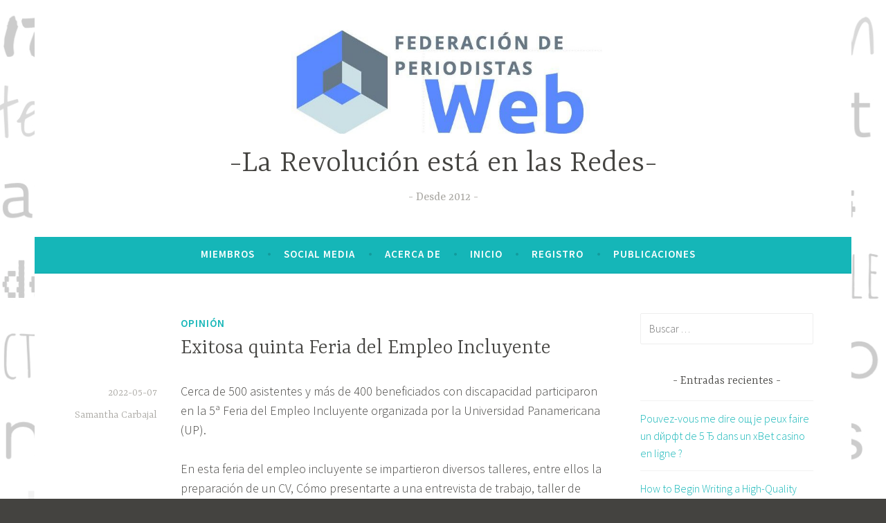

--- FILE ---
content_type: text/html; charset=UTF-8
request_url: https://periodistasweb.com/exitosa-quinta-feria-del-empleo-incluyente/
body_size: 10985
content:
<!DOCTYPE html>
<html lang="es">
<head>
<meta charset="UTF-8">
<meta name="viewport" content="width=device-width, initial-scale=1">
<link rel="profile" href="http://gmpg.org/xfn/11">

<title>Exitosa quinta Feria del Empleo Incluyente &#8211; -La Revolución está en las Redes-</title>
<meta name='robots' content='max-image-preview:large' />
	<style>img:is([sizes="auto" i], [sizes^="auto," i]) { contain-intrinsic-size: 3000px 1500px }</style>
	<link rel='dns-prefetch' href='//fonts.googleapis.com' />
<link rel="alternate" type="application/rss+xml" title="-La Revolución está en las Redes- &raquo; Feed" href="https://periodistasweb.com/feed/" />
<link rel="alternate" type="application/rss+xml" title="-La Revolución está en las Redes- &raquo; Feed de los comentarios" href="https://periodistasweb.com/comments/feed/" />
<link rel="alternate" type="application/rss+xml" title="-La Revolución está en las Redes- &raquo; Comentario Exitosa quinta Feria del Empleo Incluyente del feed" href="https://periodistasweb.com/exitosa-quinta-feria-del-empleo-incluyente/feed/" />
<script type="text/javascript">
/* <![CDATA[ */
window._wpemojiSettings = {"baseUrl":"https:\/\/s.w.org\/images\/core\/emoji\/16.0.1\/72x72\/","ext":".png","svgUrl":"https:\/\/s.w.org\/images\/core\/emoji\/16.0.1\/svg\/","svgExt":".svg","source":{"concatemoji":"https:\/\/periodistasweb.com\/wp-includes\/js\/wp-emoji-release.min.js?ver=6.8.3"}};
/*! This file is auto-generated */
!function(s,n){var o,i,e;function c(e){try{var t={supportTests:e,timestamp:(new Date).valueOf()};sessionStorage.setItem(o,JSON.stringify(t))}catch(e){}}function p(e,t,n){e.clearRect(0,0,e.canvas.width,e.canvas.height),e.fillText(t,0,0);var t=new Uint32Array(e.getImageData(0,0,e.canvas.width,e.canvas.height).data),a=(e.clearRect(0,0,e.canvas.width,e.canvas.height),e.fillText(n,0,0),new Uint32Array(e.getImageData(0,0,e.canvas.width,e.canvas.height).data));return t.every(function(e,t){return e===a[t]})}function u(e,t){e.clearRect(0,0,e.canvas.width,e.canvas.height),e.fillText(t,0,0);for(var n=e.getImageData(16,16,1,1),a=0;a<n.data.length;a++)if(0!==n.data[a])return!1;return!0}function f(e,t,n,a){switch(t){case"flag":return n(e,"\ud83c\udff3\ufe0f\u200d\u26a7\ufe0f","\ud83c\udff3\ufe0f\u200b\u26a7\ufe0f")?!1:!n(e,"\ud83c\udde8\ud83c\uddf6","\ud83c\udde8\u200b\ud83c\uddf6")&&!n(e,"\ud83c\udff4\udb40\udc67\udb40\udc62\udb40\udc65\udb40\udc6e\udb40\udc67\udb40\udc7f","\ud83c\udff4\u200b\udb40\udc67\u200b\udb40\udc62\u200b\udb40\udc65\u200b\udb40\udc6e\u200b\udb40\udc67\u200b\udb40\udc7f");case"emoji":return!a(e,"\ud83e\udedf")}return!1}function g(e,t,n,a){var r="undefined"!=typeof WorkerGlobalScope&&self instanceof WorkerGlobalScope?new OffscreenCanvas(300,150):s.createElement("canvas"),o=r.getContext("2d",{willReadFrequently:!0}),i=(o.textBaseline="top",o.font="600 32px Arial",{});return e.forEach(function(e){i[e]=t(o,e,n,a)}),i}function t(e){var t=s.createElement("script");t.src=e,t.defer=!0,s.head.appendChild(t)}"undefined"!=typeof Promise&&(o="wpEmojiSettingsSupports",i=["flag","emoji"],n.supports={everything:!0,everythingExceptFlag:!0},e=new Promise(function(e){s.addEventListener("DOMContentLoaded",e,{once:!0})}),new Promise(function(t){var n=function(){try{var e=JSON.parse(sessionStorage.getItem(o));if("object"==typeof e&&"number"==typeof e.timestamp&&(new Date).valueOf()<e.timestamp+604800&&"object"==typeof e.supportTests)return e.supportTests}catch(e){}return null}();if(!n){if("undefined"!=typeof Worker&&"undefined"!=typeof OffscreenCanvas&&"undefined"!=typeof URL&&URL.createObjectURL&&"undefined"!=typeof Blob)try{var e="postMessage("+g.toString()+"("+[JSON.stringify(i),f.toString(),p.toString(),u.toString()].join(",")+"));",a=new Blob([e],{type:"text/javascript"}),r=new Worker(URL.createObjectURL(a),{name:"wpTestEmojiSupports"});return void(r.onmessage=function(e){c(n=e.data),r.terminate(),t(n)})}catch(e){}c(n=g(i,f,p,u))}t(n)}).then(function(e){for(var t in e)n.supports[t]=e[t],n.supports.everything=n.supports.everything&&n.supports[t],"flag"!==t&&(n.supports.everythingExceptFlag=n.supports.everythingExceptFlag&&n.supports[t]);n.supports.everythingExceptFlag=n.supports.everythingExceptFlag&&!n.supports.flag,n.DOMReady=!1,n.readyCallback=function(){n.DOMReady=!0}}).then(function(){return e}).then(function(){var e;n.supports.everything||(n.readyCallback(),(e=n.source||{}).concatemoji?t(e.concatemoji):e.wpemoji&&e.twemoji&&(t(e.twemoji),t(e.wpemoji)))}))}((window,document),window._wpemojiSettings);
/* ]]> */
</script>
<style id='wp-emoji-styles-inline-css' type='text/css'>

	img.wp-smiley, img.emoji {
		display: inline !important;
		border: none !important;
		box-shadow: none !important;
		height: 1em !important;
		width: 1em !important;
		margin: 0 0.07em !important;
		vertical-align: -0.1em !important;
		background: none !important;
		padding: 0 !important;
	}
</style>
<link rel='stylesheet' id='wp-block-library-css' href='https://periodistasweb.com/wp-includes/css/dist/block-library/style.min.css?ver=6.8.3' type='text/css' media='all' />
<style id='classic-theme-styles-inline-css' type='text/css'>
/*! This file is auto-generated */
.wp-block-button__link{color:#fff;background-color:#32373c;border-radius:9999px;box-shadow:none;text-decoration:none;padding:calc(.667em + 2px) calc(1.333em + 2px);font-size:1.125em}.wp-block-file__button{background:#32373c;color:#fff;text-decoration:none}
</style>
<style id='global-styles-inline-css' type='text/css'>
:root{--wp--preset--aspect-ratio--square: 1;--wp--preset--aspect-ratio--4-3: 4/3;--wp--preset--aspect-ratio--3-4: 3/4;--wp--preset--aspect-ratio--3-2: 3/2;--wp--preset--aspect-ratio--2-3: 2/3;--wp--preset--aspect-ratio--16-9: 16/9;--wp--preset--aspect-ratio--9-16: 9/16;--wp--preset--color--black: #000000;--wp--preset--color--cyan-bluish-gray: #abb8c3;--wp--preset--color--white: #ffffff;--wp--preset--color--pale-pink: #f78da7;--wp--preset--color--vivid-red: #cf2e2e;--wp--preset--color--luminous-vivid-orange: #ff6900;--wp--preset--color--luminous-vivid-amber: #fcb900;--wp--preset--color--light-green-cyan: #7bdcb5;--wp--preset--color--vivid-green-cyan: #00d084;--wp--preset--color--pale-cyan-blue: #8ed1fc;--wp--preset--color--vivid-cyan-blue: #0693e3;--wp--preset--color--vivid-purple: #9b51e0;--wp--preset--gradient--vivid-cyan-blue-to-vivid-purple: linear-gradient(135deg,rgba(6,147,227,1) 0%,rgb(155,81,224) 100%);--wp--preset--gradient--light-green-cyan-to-vivid-green-cyan: linear-gradient(135deg,rgb(122,220,180) 0%,rgb(0,208,130) 100%);--wp--preset--gradient--luminous-vivid-amber-to-luminous-vivid-orange: linear-gradient(135deg,rgba(252,185,0,1) 0%,rgba(255,105,0,1) 100%);--wp--preset--gradient--luminous-vivid-orange-to-vivid-red: linear-gradient(135deg,rgba(255,105,0,1) 0%,rgb(207,46,46) 100%);--wp--preset--gradient--very-light-gray-to-cyan-bluish-gray: linear-gradient(135deg,rgb(238,238,238) 0%,rgb(169,184,195) 100%);--wp--preset--gradient--cool-to-warm-spectrum: linear-gradient(135deg,rgb(74,234,220) 0%,rgb(151,120,209) 20%,rgb(207,42,186) 40%,rgb(238,44,130) 60%,rgb(251,105,98) 80%,rgb(254,248,76) 100%);--wp--preset--gradient--blush-light-purple: linear-gradient(135deg,rgb(255,206,236) 0%,rgb(152,150,240) 100%);--wp--preset--gradient--blush-bordeaux: linear-gradient(135deg,rgb(254,205,165) 0%,rgb(254,45,45) 50%,rgb(107,0,62) 100%);--wp--preset--gradient--luminous-dusk: linear-gradient(135deg,rgb(255,203,112) 0%,rgb(199,81,192) 50%,rgb(65,88,208) 100%);--wp--preset--gradient--pale-ocean: linear-gradient(135deg,rgb(255,245,203) 0%,rgb(182,227,212) 50%,rgb(51,167,181) 100%);--wp--preset--gradient--electric-grass: linear-gradient(135deg,rgb(202,248,128) 0%,rgb(113,206,126) 100%);--wp--preset--gradient--midnight: linear-gradient(135deg,rgb(2,3,129) 0%,rgb(40,116,252) 100%);--wp--preset--font-size--small: 13px;--wp--preset--font-size--medium: 20px;--wp--preset--font-size--large: 36px;--wp--preset--font-size--x-large: 42px;--wp--preset--spacing--20: 0.44rem;--wp--preset--spacing--30: 0.67rem;--wp--preset--spacing--40: 1rem;--wp--preset--spacing--50: 1.5rem;--wp--preset--spacing--60: 2.25rem;--wp--preset--spacing--70: 3.38rem;--wp--preset--spacing--80: 5.06rem;--wp--preset--shadow--natural: 6px 6px 9px rgba(0, 0, 0, 0.2);--wp--preset--shadow--deep: 12px 12px 50px rgba(0, 0, 0, 0.4);--wp--preset--shadow--sharp: 6px 6px 0px rgba(0, 0, 0, 0.2);--wp--preset--shadow--outlined: 6px 6px 0px -3px rgba(255, 255, 255, 1), 6px 6px rgba(0, 0, 0, 1);--wp--preset--shadow--crisp: 6px 6px 0px rgba(0, 0, 0, 1);}:where(.is-layout-flex){gap: 0.5em;}:where(.is-layout-grid){gap: 0.5em;}body .is-layout-flex{display: flex;}.is-layout-flex{flex-wrap: wrap;align-items: center;}.is-layout-flex > :is(*, div){margin: 0;}body .is-layout-grid{display: grid;}.is-layout-grid > :is(*, div){margin: 0;}:where(.wp-block-columns.is-layout-flex){gap: 2em;}:where(.wp-block-columns.is-layout-grid){gap: 2em;}:where(.wp-block-post-template.is-layout-flex){gap: 1.25em;}:where(.wp-block-post-template.is-layout-grid){gap: 1.25em;}.has-black-color{color: var(--wp--preset--color--black) !important;}.has-cyan-bluish-gray-color{color: var(--wp--preset--color--cyan-bluish-gray) !important;}.has-white-color{color: var(--wp--preset--color--white) !important;}.has-pale-pink-color{color: var(--wp--preset--color--pale-pink) !important;}.has-vivid-red-color{color: var(--wp--preset--color--vivid-red) !important;}.has-luminous-vivid-orange-color{color: var(--wp--preset--color--luminous-vivid-orange) !important;}.has-luminous-vivid-amber-color{color: var(--wp--preset--color--luminous-vivid-amber) !important;}.has-light-green-cyan-color{color: var(--wp--preset--color--light-green-cyan) !important;}.has-vivid-green-cyan-color{color: var(--wp--preset--color--vivid-green-cyan) !important;}.has-pale-cyan-blue-color{color: var(--wp--preset--color--pale-cyan-blue) !important;}.has-vivid-cyan-blue-color{color: var(--wp--preset--color--vivid-cyan-blue) !important;}.has-vivid-purple-color{color: var(--wp--preset--color--vivid-purple) !important;}.has-black-background-color{background-color: var(--wp--preset--color--black) !important;}.has-cyan-bluish-gray-background-color{background-color: var(--wp--preset--color--cyan-bluish-gray) !important;}.has-white-background-color{background-color: var(--wp--preset--color--white) !important;}.has-pale-pink-background-color{background-color: var(--wp--preset--color--pale-pink) !important;}.has-vivid-red-background-color{background-color: var(--wp--preset--color--vivid-red) !important;}.has-luminous-vivid-orange-background-color{background-color: var(--wp--preset--color--luminous-vivid-orange) !important;}.has-luminous-vivid-amber-background-color{background-color: var(--wp--preset--color--luminous-vivid-amber) !important;}.has-light-green-cyan-background-color{background-color: var(--wp--preset--color--light-green-cyan) !important;}.has-vivid-green-cyan-background-color{background-color: var(--wp--preset--color--vivid-green-cyan) !important;}.has-pale-cyan-blue-background-color{background-color: var(--wp--preset--color--pale-cyan-blue) !important;}.has-vivid-cyan-blue-background-color{background-color: var(--wp--preset--color--vivid-cyan-blue) !important;}.has-vivid-purple-background-color{background-color: var(--wp--preset--color--vivid-purple) !important;}.has-black-border-color{border-color: var(--wp--preset--color--black) !important;}.has-cyan-bluish-gray-border-color{border-color: var(--wp--preset--color--cyan-bluish-gray) !important;}.has-white-border-color{border-color: var(--wp--preset--color--white) !important;}.has-pale-pink-border-color{border-color: var(--wp--preset--color--pale-pink) !important;}.has-vivid-red-border-color{border-color: var(--wp--preset--color--vivid-red) !important;}.has-luminous-vivid-orange-border-color{border-color: var(--wp--preset--color--luminous-vivid-orange) !important;}.has-luminous-vivid-amber-border-color{border-color: var(--wp--preset--color--luminous-vivid-amber) !important;}.has-light-green-cyan-border-color{border-color: var(--wp--preset--color--light-green-cyan) !important;}.has-vivid-green-cyan-border-color{border-color: var(--wp--preset--color--vivid-green-cyan) !important;}.has-pale-cyan-blue-border-color{border-color: var(--wp--preset--color--pale-cyan-blue) !important;}.has-vivid-cyan-blue-border-color{border-color: var(--wp--preset--color--vivid-cyan-blue) !important;}.has-vivid-purple-border-color{border-color: var(--wp--preset--color--vivid-purple) !important;}.has-vivid-cyan-blue-to-vivid-purple-gradient-background{background: var(--wp--preset--gradient--vivid-cyan-blue-to-vivid-purple) !important;}.has-light-green-cyan-to-vivid-green-cyan-gradient-background{background: var(--wp--preset--gradient--light-green-cyan-to-vivid-green-cyan) !important;}.has-luminous-vivid-amber-to-luminous-vivid-orange-gradient-background{background: var(--wp--preset--gradient--luminous-vivid-amber-to-luminous-vivid-orange) !important;}.has-luminous-vivid-orange-to-vivid-red-gradient-background{background: var(--wp--preset--gradient--luminous-vivid-orange-to-vivid-red) !important;}.has-very-light-gray-to-cyan-bluish-gray-gradient-background{background: var(--wp--preset--gradient--very-light-gray-to-cyan-bluish-gray) !important;}.has-cool-to-warm-spectrum-gradient-background{background: var(--wp--preset--gradient--cool-to-warm-spectrum) !important;}.has-blush-light-purple-gradient-background{background: var(--wp--preset--gradient--blush-light-purple) !important;}.has-blush-bordeaux-gradient-background{background: var(--wp--preset--gradient--blush-bordeaux) !important;}.has-luminous-dusk-gradient-background{background: var(--wp--preset--gradient--luminous-dusk) !important;}.has-pale-ocean-gradient-background{background: var(--wp--preset--gradient--pale-ocean) !important;}.has-electric-grass-gradient-background{background: var(--wp--preset--gradient--electric-grass) !important;}.has-midnight-gradient-background{background: var(--wp--preset--gradient--midnight) !important;}.has-small-font-size{font-size: var(--wp--preset--font-size--small) !important;}.has-medium-font-size{font-size: var(--wp--preset--font-size--medium) !important;}.has-large-font-size{font-size: var(--wp--preset--font-size--large) !important;}.has-x-large-font-size{font-size: var(--wp--preset--font-size--x-large) !important;}
:where(.wp-block-post-template.is-layout-flex){gap: 1.25em;}:where(.wp-block-post-template.is-layout-grid){gap: 1.25em;}
:where(.wp-block-columns.is-layout-flex){gap: 2em;}:where(.wp-block-columns.is-layout-grid){gap: 2em;}
:root :where(.wp-block-pullquote){font-size: 1.5em;line-height: 1.6;}
</style>
<link rel='stylesheet' id='dara-style-css' href='https://periodistasweb.com/wp-content/themes/dara/style.css?ver=6.8.3' type='text/css' media='all' />
<link rel='stylesheet' id='dara-fonts-css' href='https://fonts.googleapis.com/css?family=Source+Sans+Pro%3A300%2C300italic%2C400%2C400italic%2C600%7CYrsa%3A300%2C400%2C700&#038;subset=latin%2Clatin-ext' type='text/css' media='all' />
<link rel='stylesheet' id='genericons-css' href='https://periodistasweb.com/wp-content/themes/dara/assets/genericons/genericons.css?ver=3.4.1' type='text/css' media='all' />
<link rel="https://api.w.org/" href="https://periodistasweb.com/wp-json/" /><link rel="alternate" title="JSON" type="application/json" href="https://periodistasweb.com/wp-json/wp/v2/posts/425" /><link rel="EditURI" type="application/rsd+xml" title="RSD" href="https://periodistasweb.com/xmlrpc.php?rsd" />
<meta name="generator" content="WordPress 6.8.3" />
<link rel="canonical" href="https://periodistasweb.com/exitosa-quinta-feria-del-empleo-incluyente/" />
<link rel='shortlink' href='https://periodistasweb.com/?p=425' />
<link rel="alternate" title="oEmbed (JSON)" type="application/json+oembed" href="https://periodistasweb.com/wp-json/oembed/1.0/embed?url=https%3A%2F%2Fperiodistasweb.com%2Fexitosa-quinta-feria-del-empleo-incluyente%2F" />
<link rel="alternate" title="oEmbed (XML)" type="text/xml+oembed" href="https://periodistasweb.com/wp-json/oembed/1.0/embed?url=https%3A%2F%2Fperiodistasweb.com%2Fexitosa-quinta-feria-del-empleo-incluyente%2F&#038;format=xml" />
<link rel="pingback" href="https://periodistasweb.com/xmlrpc.php"><style type="text/css">.recentcomments a{display:inline !important;padding:0 !important;margin:0 !important;}</style><style type="text/css" id="custom-background-css">
body.custom-background { background-image: url("https://periodistasweb.com/wp-content/uploads/2019/07/fondofpw.jpg"); background-position: center center; background-size: contain; background-repeat: repeat; background-attachment: scroll; }
</style>
	</head>

<body class="wp-singular post-template-default single single-post postid-425 single-format-standard custom-background wp-custom-logo wp-theme-dara group-blog display-header-text">
<div id="page" class="site">
	<a class="skip-link screen-reader-text" href="#content">Saltar al contenido</a>

	<header id="masthead" class="site-header" role="banner">

		
				<div class="site-branding">
			<a href="https://periodistasweb.com/" class="custom-logo-link" rel="home"><img width="666" height="217" src="https://periodistasweb.com/wp-content/uploads/2019/07/cropped-cropped-captura-de-pantalla-2017-04-06-a-las-00-39-25.jpg" class="custom-logo" alt="-La Revolución está en las Redes-" decoding="async" fetchpriority="high" srcset="https://periodistasweb.com/wp-content/uploads/2019/07/cropped-cropped-captura-de-pantalla-2017-04-06-a-las-00-39-25.jpg 666w, https://periodistasweb.com/wp-content/uploads/2019/07/cropped-cropped-captura-de-pantalla-2017-04-06-a-las-00-39-25-300x98.jpg 300w" sizes="(max-width: 666px) 100vw, 666px" /></a>							<p class="site-title"><a href="https://periodistasweb.com/" rel="home">-La Revolución está en las Redes-</a></p>
							<p class="site-description">Desde 2012</p>
			
					</div><!-- .site-branding -->

		<nav id="site-navigation" class="main-navigation" role="navigation">
	<button class="menu-toggle" aria-controls="top-menu" aria-expanded="false">Menú</button>
	<div id="top-menu" class="menu"><ul>
<li class="page_item page-item-76"><a href="https://periodistasweb.com/miembros/">Miembros</a></li>
<li class="page_item page-item-141"><a href="https://periodistasweb.com/social-media/">Social Media</a></li>
<li class="page_item page-item-6"><a href="https://periodistasweb.com/acerca-de/">Acerca de</a></li>
<li class="page_item page-item-9"><a href="https://periodistasweb.com/">Inicio</a></li>
<li class="page_item page-item-7"><a href="https://periodistasweb.com/registro/">Registro</a></li>
<li class="page_item page-item-10 current_page_parent"><a href="https://periodistasweb.com/publicaciones/">Publicaciones</a></li>
</ul></div>
	</nav>

	</header>

	
	<div id="content" class="site-content">

	<div id="primary" class="content-area">
		<main id="main" class="site-main" role="main">

		
<article id="post-425" class="post-425 post type-post status-publish format-standard hentry category-opinion without-featured-image">
	
	<header class="entry-header">
		<span class="cat-links"><a href="https://periodistasweb.com/category/opinion/" rel="category tag">Opinión</a></span><h1 class="entry-title">Exitosa quinta Feria del Empleo Incluyente</h1>	</header>

	<div class="entry-body">
							<div class="entry-meta">
			<span class="posted-on"><a href="https://periodistasweb.com/exitosa-quinta-feria-del-empleo-incluyente/" rel="bookmark"><time class="entry-date published" datetime="2022-05-07T12:00:00-05:00">2022-05-07</time><time class="updated" datetime="2022-05-06T23:06:33-05:00">2022-05-06</time></a></span><span class="byline"> <span class="author vcard"><a class="url fn n" href="https://periodistasweb.com/author/samcarbajal/">Samantha Carbajal</a></span></span>		</div><!-- .entry-meta -->		
		<div class="entry-content">
			
<p>Cerca de 500 asistentes y más de 400 beneficiados con discapacidad participaron en la 5ª Feria del Empleo Incluyente organizada por la Universidad Panamericana (UP).</p>



<p>En esta feria del empleo incluyente se impartieron diversos talleres, entre ellos la preparación de un CV, Cómo presentarte a una entrevista de trabajo, taller de Braille, Taller de comunicación asertiva y resiliencia, así como actividades interactivas en donde los asistentes participaron en una cata de vinos y quesos en la obscuridad.</p>



<p>Con una oferta de 600 vacantes con plazas a nivel gerencial, operativo y técnico, 24 empresas y 10 organizaciones ciudadanas participaron de la feria, entre las cuales estuvieron:</p>



<ul class="wp-block-list"><li>AT&amp;T México</li><li>Banco de México</li><li>BBVA</li><li>Boehringer Ingelheim</li><li>Novartis</li><li>BRASKEM IDESA</li><li>Chubb</li><li>Bridgestone de México S.A. de C.V.</li><li>Coca-Cola FEMSA</li><li>Estafeta Mexicana</li><li>Eaton manufactura</li><li>Ford Motor Company</li><li>Servicios Especializados Grupo COSMIC</li><li>Henkel manufactura</li><li>ManpowerGroup</li><li>MAPFRE México</li><li>QUÁLITAS Compañía de seguros</li><li>MEDIABRANDS Publicidad</li><li>PROFUTURO Afore</li><li>Centro Panamericano COLABORE</li><li>CINIA</li><li>INDISCAPACIDAD CDMX</li><li>APAC IAP Asociación PRO PERSONAS con Parálisis Cerebral</li><li>Integración Down IAP</li><li>Unidos CDMX</li><li>Sistema para el Desarrollo Integral de la Familia de la Ciudad de México (DIF-CDMX)</li><li>Procuraduría Social de la CDMX</li></ul>



<p>Por último, la representante de la alcaldía de Benito Juárez manifestó, <em>“en México aproximadamente tres de cada cuatro personas con discapacidad no logran encontrar trabajo por distintos factores. Por esto, es fundamental en la Alcaldía, como parte de la reactivación económica, que trabajemos en conjunto el desarrollo económico, el sector público y el sector privado, generando diversas herramientas para las personas con discapacidad, provocando integrarlos en sociedad, obtener un trabajo digno y adquirir habilidades necesarias para el trabajo”.</em></p>
		</div>

			<footer class="entry-footer">
			</footer><!-- .entry-footer -->
		
<div class="entry-author">
	<div class="author-avatar">
		<img alt='' src='https://secure.gravatar.com/avatar/37944d24609ad7484dcd074224adcdb13ae99751528b26f485c42ccbed5217ce?s=60&#038;d=mm&#038;r=g' srcset='https://secure.gravatar.com/avatar/37944d24609ad7484dcd074224adcdb13ae99751528b26f485c42ccbed5217ce?s=120&#038;d=mm&#038;r=g 2x' class='avatar avatar-60 photo' height='60' width='60' decoding='async'/>	</div><!-- .author-avatar -->

	<div class="author-heading">
		<h2 class="author-title">Publicado por <span class="author-name">Samantha Carbajal</span></h2>
	</div><!-- .author-heading -->

	<p class="author-bio">
				<a class="author-link" href="https://periodistasweb.com/author/samcarbajal/" rel="author">
			Lee todas las entradas de Samantha Carbajal		</a>
	</p><!-- .author-bio -->
</div><!-- .entry-auhtor -->

	</div><!-- .entry-body -->
</article><!-- #post-## -->

	<nav class="navigation post-navigation" aria-label="Entradas">
		<h2 class="screen-reader-text">Navegación de entradas</h2>
		<div class="nav-links"><div class="nav-previous"><a href="https://periodistasweb.com/mejoras-revolucionarias-en-los-portafolios-de-analisis/" rel="prev"><span class="title">Entrada anterior</span>Mejoras revolucionarias en los portafolios de análisis</a></div><div class="nav-next"><a href="https://periodistasweb.com/el-futuro-de-la-arquitectura-de-datos/" rel="next"><span class="title">Siguiente entrada</span>El futuro de la arquitectura de datos</a></div></div>
	</nav>
<div id="comments" class="comments-area">

		<div id="respond" class="comment-respond">
		<h3 id="reply-title" class="comment-reply-title">Deja una respuesta <small><a rel="nofollow" id="cancel-comment-reply-link" href="/exitosa-quinta-feria-del-empleo-incluyente/#respond" style="display:none;">Cancelar la respuesta</a></small></h3><form action="https://periodistasweb.com/wp-comments-post.php" method="post" id="commentform" class="comment-form"><p class="comment-notes"><span id="email-notes">Tu dirección de correo electrónico no será publicada.</span> <span class="required-field-message">Los campos obligatorios están marcados con <span class="required">*</span></span></p><p class="comment-form-comment"><label for="comment">Comentario <span class="required">*</span></label> <textarea id="comment" name="comment" cols="45" rows="8" maxlength="65525" required></textarea></p><p class="comment-form-author"><label for="author">Nombre <span class="required">*</span></label> <input id="author" name="author" type="text" value="" size="30" maxlength="245" autocomplete="name" required /></p>
<p class="comment-form-email"><label for="email">Correo electrónico <span class="required">*</span></label> <input id="email" name="email" type="email" value="" size="30" maxlength="100" aria-describedby="email-notes" autocomplete="email" required /></p>
<p class="comment-form-url"><label for="url">Web</label> <input id="url" name="url" type="url" value="" size="30" maxlength="200" autocomplete="url" /></p>
<p class="comment-form-cookies-consent"><input id="wp-comment-cookies-consent" name="wp-comment-cookies-consent" type="checkbox" value="yes" /> <label for="wp-comment-cookies-consent">Guarda mi nombre, correo electrónico y web en este navegador para la próxima vez que comente.</label></p>
<p class="form-submit"><input name="submit" type="submit" id="submit" class="submit" value="Publicar el comentario" /> <input type='hidden' name='comment_post_ID' value='425' id='comment_post_ID' />
<input type='hidden' name='comment_parent' id='comment_parent' value='0' />
</p><p style="display: none !important;" class="akismet-fields-container" data-prefix="ak_"><label>&#916;<textarea name="ak_hp_textarea" cols="45" rows="8" maxlength="100"></textarea></label><input type="hidden" id="ak_js_1" name="ak_js" value="214"/><script>document.getElementById( "ak_js_1" ).setAttribute( "value", ( new Date() ).getTime() );</script></p></form>	</div><!-- #respond -->
	
</div><!-- #comments -->

		</main>
	</div>

<aside id="secondary" class="widget-area" role="complementary">
	<aside id="search-2" class="widget widget_search"><form role="search" method="get" class="search-form" action="https://periodistasweb.com/">
				<label>
					<span class="screen-reader-text">Buscar:</span>
					<input type="search" class="search-field" placeholder="Buscar &hellip;" value="" name="s" />
				</label>
				<input type="submit" class="search-submit" value="Buscar" />
			</form></aside>
		<aside id="recent-posts-2" class="widget widget_recent_entries">
		<h3 class="widget-title">Entradas recientes</h3>
		<ul>
											<li>
					<a href="https://periodistasweb.com/pouvez-vous-me-dire-oshh-je-peux-faire-un-djpft-de-2936/">Pouvez-vous me dire oщ je peux faire un dйpфt de 5 Ђ dans un xBet casino en ligne ?</a>
									</li>
											<li>
					<a href="https://periodistasweb.com/how-to-begin-writing-a-high-quality-term-paper/">How to Begin Writing a High-Quality Term Paper</a>
									</li>
											<li>
					<a href="https://periodistasweb.com/immediate-play-online-casino-a-convenient-and-exciting-betting-experience/">Immediate Play Online Casino: A Convenient and Exciting Betting Experience</a>
									</li>
											<li>
					<a href="https://periodistasweb.com/why-you-should-love-free-casino-slot-games/">Why You Should Love Free Casino Slot Games</a>
									</li>
											<li>
					<a href="https://periodistasweb.com/4920-2/">(sin título)</a>
									</li>
					</ul>

		</aside><aside id="recent-comments-2" class="widget widget_recent_comments"><h3 class="widget-title">Comentarios recientes</h3><ul id="recentcomments"><li class="recentcomments"><span class="comment-author-link"><a href="https://www.philadelphia.edu.jo/name-significance" class="url" rel="ugc external nofollow">rama</a></span> en <a href="https://periodistasweb.com/coursera-y-sus-nuevas-alternativas-academicas-en-mexico-y-latinoamerica/#comment-629">Coursera y sus nuevas alternativas académicas en México y Latinoamérica</a></li><li class="recentcomments"><span class="comment-author-link"><a href="https://www.philadelphia.edu.jo/name-significance" class="url" rel="ugc external nofollow">rama</a></span> en <a href="https://periodistasweb.com/alumnos-del-ipn-desarrollan-aplicacion-movil-para-el-fortalecimiento-de-las-lenguas-indigenas-mexicanas/#comment-625">Alumnos del IPN desarrollan aplicación móvil para el fortalecimiento de las lenguas indígenas mexicanas</a></li><li class="recentcomments"><span class="comment-author-link"><a href="https://www.philadelphia.edu.jo/name-significance" class="url" rel="ugc external nofollow">lina</a></span> en <a href="https://periodistasweb.com/alumnos-del-ipn-desarrollan-aplicacion-movil-para-el-fortalecimiento-de-las-lenguas-indigenas-mexicanas/#comment-622">Alumnos del IPN desarrollan aplicación móvil para el fortalecimiento de las lenguas indígenas mexicanas</a></li><li class="recentcomments"><span class="comment-author-link"><a href="https://www.philadelphia.edu.jo/deanships/deanship-of-scientific-research-and-graduate-studies/graduate-studies" class="url" rel="ugc external nofollow">rama</a></span> en <a href="https://periodistasweb.com/coursera-y-sus-nuevas-alternativas-academicas-en-mexico-y-latinoamerica/#comment-105">Coursera y sus nuevas alternativas académicas en México y Latinoamérica</a></li><li class="recentcomments"><span class="comment-author-link"><a href="https://www.philadelphia.edu.jo/library/directors-message-library" class="url" rel="ugc external nofollow">lina</a></span> en <a href="https://periodistasweb.com/coursera-y-sus-nuevas-alternativas-academicas-en-mexico-y-latinoamerica/#comment-104">Coursera y sus nuevas alternativas académicas en México y Latinoamérica</a></li></ul></aside><aside id="archives-2" class="widget widget_archive"><h3 class="widget-title">Archivos</h3>
			<ul>
					<li><a href='https://periodistasweb.com/2024/03/'>marzo 2024</a></li>
	<li><a href='https://periodistasweb.com/2024/02/'>febrero 2024</a></li>
	<li><a href='https://periodistasweb.com/2024/01/'>enero 2024</a></li>
	<li><a href='https://periodistasweb.com/2023/12/'>diciembre 2023</a></li>
	<li><a href='https://periodistasweb.com/2023/11/'>noviembre 2023</a></li>
	<li><a href='https://periodistasweb.com/2023/10/'>octubre 2023</a></li>
	<li><a href='https://periodistasweb.com/2023/09/'>septiembre 2023</a></li>
	<li><a href='https://periodistasweb.com/2023/08/'>agosto 2023</a></li>
	<li><a href='https://periodistasweb.com/2023/07/'>julio 2023</a></li>
	<li><a href='https://periodistasweb.com/2023/06/'>junio 2023</a></li>
	<li><a href='https://periodistasweb.com/2023/05/'>mayo 2023</a></li>
	<li><a href='https://periodistasweb.com/2023/04/'>abril 2023</a></li>
	<li><a href='https://periodistasweb.com/2023/03/'>marzo 2023</a></li>
	<li><a href='https://periodistasweb.com/2023/02/'>febrero 2023</a></li>
	<li><a href='https://periodistasweb.com/2023/01/'>enero 2023</a></li>
	<li><a href='https://periodistasweb.com/2022/12/'>diciembre 2022</a></li>
	<li><a href='https://periodistasweb.com/2022/11/'>noviembre 2022</a></li>
	<li><a href='https://periodistasweb.com/2022/10/'>octubre 2022</a></li>
	<li><a href='https://periodistasweb.com/2022/09/'>septiembre 2022</a></li>
	<li><a href='https://periodistasweb.com/2022/08/'>agosto 2022</a></li>
	<li><a href='https://periodistasweb.com/2022/07/'>julio 2022</a></li>
	<li><a href='https://periodistasweb.com/2022/06/'>junio 2022</a></li>
	<li><a href='https://periodistasweb.com/2022/05/'>mayo 2022</a></li>
	<li><a href='https://periodistasweb.com/2022/04/'>abril 2022</a></li>
	<li><a href='https://periodistasweb.com/2022/03/'>marzo 2022</a></li>
	<li><a href='https://periodistasweb.com/2022/02/'>febrero 2022</a></li>
	<li><a href='https://periodistasweb.com/2022/01/'>enero 2022</a></li>
	<li><a href='https://periodistasweb.com/2021/12/'>diciembre 2021</a></li>
	<li><a href='https://periodistasweb.com/2021/11/'>noviembre 2021</a></li>
	<li><a href='https://periodistasweb.com/2021/10/'>octubre 2021</a></li>
	<li><a href='https://periodistasweb.com/2021/09/'>septiembre 2021</a></li>
	<li><a href='https://periodistasweb.com/2021/07/'>julio 2021</a></li>
	<li><a href='https://periodistasweb.com/2021/06/'>junio 2021</a></li>
	<li><a href='https://periodistasweb.com/2021/04/'>abril 2021</a></li>
	<li><a href='https://periodistasweb.com/2020/06/'>junio 2020</a></li>
	<li><a href='https://periodistasweb.com/2020/05/'>mayo 2020</a></li>
	<li><a href='https://periodistasweb.com/2020/01/'>enero 2020</a></li>
	<li><a href='https://periodistasweb.com/2019/11/'>noviembre 2019</a></li>
	<li><a href='https://periodistasweb.com/2019/09/'>septiembre 2019</a></li>
	<li><a href='https://periodistasweb.com/2019/08/'>agosto 2019</a></li>
	<li><a href='https://periodistasweb.com/2019/07/'>julio 2019</a></li>
	<li><a href='https://periodistasweb.com/2019/06/'>junio 2019</a></li>
			</ul>

			</aside><aside id="categories-2" class="widget widget_categories"><h3 class="widget-title">Categorías</h3>
			<ul>
					<li class="cat-item cat-item-5"><a href="https://periodistasweb.com/category/columna/">Columna</a>
</li>
	<li class="cat-item cat-item-1"><a href="https://periodistasweb.com/category/opinion/">Opinión</a>
</li>
			</ul>

			</aside><aside id="meta-2" class="widget widget_meta"><h3 class="widget-title">Meta</h3>
		<ul>
						<li><a href="https://periodistasweb.com/wp-login.php">Acceder</a></li>
			<li><a href="https://periodistasweb.com/feed/">Feed de entradas</a></li>
			<li><a href="https://periodistasweb.com/comments/feed/">Feed de comentarios</a></li>

			<li><a href="https://es.wordpress.org/">WordPress.org</a></li>
		</ul>

		</aside></aside>

	</div>

	
	<footer id="colophon" class="site-footer" role="contentinfo">
				<div class="site-info">
	<a href="https://wordpress.org/">Creado con WordPress</a>
	<span class="sep"> | </span>
	Tema: Dara por <a href="http://wordpress.com/themes/" rel="designer">Automattic</a>.</div><!-- .site-info -->	</footer>
</div>
<script type="speculationrules">
{"prefetch":[{"source":"document","where":{"and":[{"href_matches":"\/*"},{"not":{"href_matches":["\/wp-*.php","\/wp-admin\/*","\/wp-content\/uploads\/*","\/wp-content\/*","\/wp-content\/plugins\/*","\/wp-content\/themes\/dara\/*","\/*\\?(.+)"]}},{"not":{"selector_matches":"a[rel~=\"nofollow\"]"}},{"not":{"selector_matches":".no-prefetch, .no-prefetch a"}}]},"eagerness":"conservative"}]}
</script>
<script type="text/javascript" src="https://periodistasweb.com/wp-content/themes/dara/assets/js/navigation.js?ver=20151215" id="dara-navigation-js"></script>
<script type="text/javascript" src="https://periodistasweb.com/wp-content/themes/dara/assets/js/skip-link-focus-fix.js?ver=20151215" id="dara-skip-link-focus-fix-js"></script>
<script type="text/javascript" src="https://periodistasweb.com/wp-includes/js/comment-reply.min.js?ver=6.8.3" id="comment-reply-js" async="async" data-wp-strategy="async"></script>

</body>
</html>
